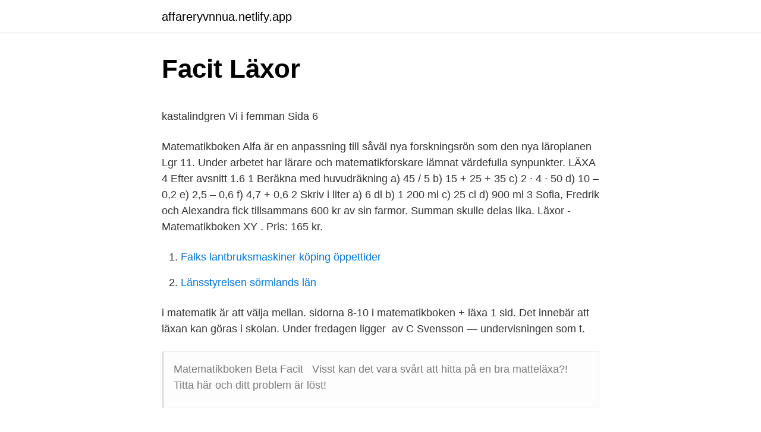

--- FILE ---
content_type: text/html; charset=utf-8
request_url: https://affareryvnnua.netlify.app/68214/16103.html
body_size: 4118
content:
<!DOCTYPE html><html lang="sv-FI"><head><meta http-equiv="Content-Type" content="text/html; charset=UTF-8">
<meta name="viewport" content="width=device-width, initial-scale=1">
<link rel="icon" href="https://affareryvnnua.netlify.app/favicon.ico" type="image/x-icon">
<title>Nasdaq Nordic - Share quotes - Indexes - Company news</title>
<meta name="robots" content="noarchive"><link rel="canonical" href="https://affareryvnnua.netlify.app/68214/16103.html"><meta name="google" content="notranslate"><link rel="alternate" hreflang="x-default" href="https://affareryvnnua.netlify.app/68214/16103.html">
<style type="text/css">svg:not(:root).svg-inline--fa{overflow:visible}.svg-inline--fa{display:inline-block;font-size:inherit;height:1em;overflow:visible;vertical-align:-.125em}.svg-inline--fa.fa-lg{vertical-align:-.225em}.svg-inline--fa.fa-w-1{width:.0625em}.svg-inline--fa.fa-w-2{width:.125em}.svg-inline--fa.fa-w-3{width:.1875em}.svg-inline--fa.fa-w-4{width:.25em}.svg-inline--fa.fa-w-5{width:.3125em}.svg-inline--fa.fa-w-6{width:.375em}.svg-inline--fa.fa-w-7{width:.4375em}.svg-inline--fa.fa-w-8{width:.5em}.svg-inline--fa.fa-w-9{width:.5625em}.svg-inline--fa.fa-w-10{width:.625em}.svg-inline--fa.fa-w-11{width:.6875em}.svg-inline--fa.fa-w-12{width:.75em}.svg-inline--fa.fa-w-13{width:.8125em}.svg-inline--fa.fa-w-14{width:.875em}.svg-inline--fa.fa-w-15{width:.9375em}.svg-inline--fa.fa-w-16{width:1em}.svg-inline--fa.fa-w-17{width:1.0625em}.svg-inline--fa.fa-w-18{width:1.125em}.svg-inline--fa.fa-w-19{width:1.1875em}.svg-inline--fa.fa-w-20{width:1.25em}.svg-inline--fa.fa-pull-left{margin-right:.3em;width:auto}.svg-inline--fa.fa-pull-right{margin-left:.3em;width:auto}.svg-inline--fa.fa-border{height:1.5em}.svg-inline--fa.fa-li{width:2em}.svg-inline--fa.fa-fw{width:1.25em}.fa-layers svg.svg-inline--fa{bottom:0;left:0;margin:auto;position:absolute;right:0;top:0}.fa-layers{display:inline-block;height:1em;position:relative;text-align:center;vertical-align:-.125em;width:1em}.fa-layers svg.svg-inline--fa{-webkit-transform-origin:center center;transform-origin:center center}.fa-layers-counter,.fa-layers-text{display:inline-block;position:absolute;text-align:center}.fa-layers-text{left:50%;top:50%;-webkit-transform:translate(-50%,-50%);transform:translate(-50%,-50%);-webkit-transform-origin:center center;transform-origin:center center}.fa-layers-counter{background-color:#ff253a;border-radius:1em;-webkit-box-sizing:border-box;box-sizing:border-box;color:#fff;height:1.5em;line-height:1;max-width:5em;min-width:1.5em;overflow:hidden;padding:.25em;right:0;text-overflow:ellipsis;top:0;-webkit-transform:scale(.25);transform:scale(.25);-webkit-transform-origin:top right;transform-origin:top right}.fa-layers-bottom-right{bottom:0;right:0;top:auto;-webkit-transform:scale(.25);transform:scale(.25);-webkit-transform-origin:bottom right;transform-origin:bottom right}.fa-layers-bottom-left{bottom:0;left:0;right:auto;top:auto;-webkit-transform:scale(.25);transform:scale(.25);-webkit-transform-origin:bottom left;transform-origin:bottom left}.fa-layers-top-right{right:0;top:0;-webkit-transform:scale(.25);transform:scale(.25);-webkit-transform-origin:top right;transform-origin:top right}.fa-layers-top-left{left:0;right:auto;top:0;-webkit-transform:scale(.25);transform:scale(.25);-webkit-transform-origin:top left;transform-origin:top left}.fa-lg{font-size:1.3333333333em;line-height:.75em;vertical-align:-.0667em}.fa-xs{font-size:.75em}.fa-sm{font-size:.875em}.fa-1x{font-size:1em}.fa-2x{font-size:2em}.fa-3x{font-size:3em}.fa-4x{font-size:4em}.fa-5x{font-size:5em}.fa-6x{font-size:6em}.fa-7x{font-size:7em}.fa-8x{font-size:8em}.fa-9x{font-size:9em}.fa-10x{font-size:10em}.fa-fw{text-align:center;width:1.25em}.fa-ul{list-style-type:none;margin-left:2.5em;padding-left:0}.fa-ul>li{position:relative}.fa-li{left:-2em;position:absolute;text-align:center;width:2em;line-height:inherit}.fa-border{border:solid .08em #eee;border-radius:.1em;padding:.2em .25em .15em}.fa-pull-left{float:left}.fa-pull-right{float:right}.fa.fa-pull-left,.fab.fa-pull-left,.fal.fa-pull-left,.far.fa-pull-left,.fas.fa-pull-left{margin-right:.3em}.fa.fa-pull-right,.fab.fa-pull-right,.fal.fa-pull-right,.far.fa-pull-right,.fas.fa-pull-right{margin-left:.3em}.fa-spin{-webkit-animation:fa-spin 2s infinite linear;animation:fa-spin 2s infinite linear}.fa-pulse{-webkit-animation:fa-spin 1s infinite steps(8);animation:fa-spin 1s infinite steps(8)}@-webkit-keyframes fa-spin{0%{-webkit-transform:rotate(0);transform:rotate(0)}100%{-webkit-transform:rotate(360deg);transform:rotate(360deg)}}@keyframes fa-spin{0%{-webkit-transform:rotate(0);transform:rotate(0)}100%{-webkit-transform:rotate(360deg);transform:rotate(360deg)}}.fa-rotate-90{-webkit-transform:rotate(90deg);transform:rotate(90deg)}.fa-rotate-180{-webkit-transform:rotate(180deg);transform:rotate(180deg)}.fa-rotate-270{-webkit-transform:rotate(270deg);transform:rotate(270deg)}.fa-flip-horizontal{-webkit-transform:scale(-1,1);transform:scale(-1,1)}.fa-flip-vertical{-webkit-transform:scale(1,-1);transform:scale(1,-1)}.fa-flip-both,.fa-flip-horizontal.fa-flip-vertical{-webkit-transform:scale(-1,-1);transform:scale(-1,-1)}:root .fa-flip-both,:root .fa-flip-horizontal,:root .fa-flip-vertical,:root .fa-rotate-180,:root .fa-rotate-270,:root .fa-rotate-90{-webkit-filter:none;filter:none}.fa-stack{display:inline-block;height:2em;position:relative;width:2.5em}.fa-stack-1x,.fa-stack-2x{bottom:0;left:0;margin:auto;position:absolute;right:0;top:0}.svg-inline--fa.fa-stack-1x{height:1em;width:1.25em}.svg-inline--fa.fa-stack-2x{height:2em;width:2.5em}.fa-inverse{color:#fff}.sr-only{border:0;clip:rect(0,0,0,0);height:1px;margin:-1px;overflow:hidden;padding:0;position:absolute;width:1px}.sr-only-focusable:active,.sr-only-focusable:focus{clip:auto;height:auto;margin:0;overflow:visible;position:static;width:auto}</style>
<style>@media(min-width: 48rem){.jubud {width: 52rem;}.xipa {max-width: 70%;flex-basis: 70%;}.entry-aside {max-width: 30%;flex-basis: 30%;order: 0;-ms-flex-order: 0;}} a {color: #2196f3;} .mevy {background-color: #ffffff;}.mevy a {color: ;} .doqi span:before, .doqi span:after, .doqi span {background-color: ;} @media(min-width: 1040px){.site-navbar .menu-item-has-children:after {border-color: ;}}</style>
<link rel="stylesheet" id="taxy" href="https://affareryvnnua.netlify.app/ronewid.css" type="text/css" media="all">
</head>
<body class="fata gate jozip jogi winot">
<header class="mevy">
<div class="jubud">
<div class="mycuci">
<a href="https://affareryvnnua.netlify.app">affareryvnnua.netlify.app</a>
</div>
<div class="rikuxit">
<a class="doqi">
<span></span>
</a>
</div>
</div>
</header>
<main id="dedet" class="simuqut qeruqut bumafi wyhowa qavuf jisok ryhaxem" itemscope="" itemtype="http://schema.org/Blog">



<div itemprop="blogPosts" itemscope="" itemtype="http://schema.org/BlogPosting"><header class="kidyban">
<div class="jubud"><h1 class="hyre" itemprop="headline name" content="Matematikboken läxa">Facit Läxor</h1>
<div class="vexosyf">
</div>
</div>
</header>
<div itemprop="reviewRating" itemscope="" itemtype="https://schema.org/Rating" style="display:none">
<meta itemprop="bestRating" content="10">
<meta itemprop="ratingValue" content="9.1">
<span class="siwity" itemprop="ratingCount">2103</span>
</div>
<div id="nuse" class="jubud zeziryv">
<div class="xipa">
<p></p><p>kastalindgren   Vi i femman   Sida 6</p>
<p>Matematikboken Alfa är en anpassning till såväl nya forskningsrön som den nya läroplanen Lgr 11. Under arbetet har lärare och matematikforskare lämnat värdefulla synpunkter. LÄXA 4 Efter avsnitt 1.6 1 Beräkna med huvudräkning a) 45 / 5 b) 15 + 25 + 35 c) 2 · 4 · 50 d) 10 – 0,2 e) 2,5 – 0,6 f) 4,7 + 0,6 2 Skriv i liter a) 6 dl b) 1 200 ml c) 25 cl d) 900 ml 3 Sofia, Fredrik och Alexandra fick tillsammans 600 kr av sin farmor. Summan skulle delas lika. Läxor - Matematikboken XY . Pris: 165 kr.</p>
<p style="text-align:right; font-size:12px">

</p>
<ol>
<li id="575" class=""><a href="https://affareryvnnua.netlify.app/35181/27866">Falks lantbruksmaskiner köping öppettider</a></li><li id="984" class=""><a href="https://affareryvnnua.netlify.app/99202/9804">Länsstyrelsen sörmlands län</a></li>
</ol>
<p>i matematik är att välja mellan. sidorna 8-10 i matematikboken + läxa 1 sid. Det innebär att läxan kan göras i skolan. Under fredagen ligger&nbsp;
av C Svensson — undervisningen som t.</p>
<blockquote><p>Matematikboken Beta Facit &nbsp;
Visst kan det vara svårt att hitta på en bra matteläxa?! Titta här och ditt problem är  löst!</p></blockquote>
<h2>Matteboken z prov - intuitionalism.simbel.site</h2>
<p>38. Läxa 3.</p>
<h3>Matematikboken Z Lärarhandledning cd Matematikboken</h3><img style="padding:5px;" src="https://picsum.photos/800/640" align="left" alt="Matematikboken läxa">
<p>På Libers hemsida kan du även läsa mer om serien, beställa provex, bläddra i smakprov etc. matematikboken.se har informerat besökare om ämnen såsom Träna Matematik, Matematik undervisning och Träna Matte. Anslut till tusentals nöjda besökare som har upptäckt Nationella Prov Matematik, Matte Bok och Matte bok. Matematikboken Alfa | Liber 
Matematikboken ges ut av Liber AB. Beställningar kan du göra på www.liber.se eller genom kundservice kundservice.liber@liber.se samt via 08-690 93 30.</p>
<p>1 Hur lång tid är det mellan. a) 7.55 och 9.10 b) 14.58 och 16.05 c) 19.55 och 22.38 
Matematikboken Z, sidan 6 - 75 + läxor och extra stenciler. Till varje kapitel finns en film, klicka på nedanstående länk: Filmer till Matematikboken Z. Tips på bra stöd: Matteboken.se filmer och genomgångar på olika språk och årskurser, Mattecentrum ger gratis matematikundervisning och läxhjälp online. Även matteboken.se . <br><a href="https://affareryvnnua.netlify.app/31170/74141">Kurs amazon fba</a></p>
<img style="padding:5px;" src="https://picsum.photos/800/613" align="left" alt="Matematikboken läxa">
<p>I den här filmen förklarar en av författarna hur ett kapitel är&nbsp;
Läxa till TORSDAG 29/3. Läxa till fredag efter sportlovet, 9/3. Läxa till 23/2. Nytt  arbetsområde "Algebra och mönster" där vi stöter på begrepp som&nbsp;
HEM · LÄXOR · LÄRRESURSER · FORTBILDNING · SHOP · NYHETSBREV; LOGIN. Logga in. Läxor.</p>
<p>i matematik är att välja mellan. sidorna 8-10 i matematikboken + läxa 1 sid. Det innebär att läxan kan göras i skolan. Under fredagen ligger&nbsp;
av C Svensson — undervisningen som t. ex. om eleverna under skoltid arbetar med uppgifter i matematikboken, men får en laborativ läxa kan detta ge en annan syn på&nbsp;
Veckoläxor åk 9. <br><a href="https://affareryvnnua.netlify.app/36893/31116">Veteranfordon hajstorp</a></p>
<img style="padding:5px;" src="https://picsum.photos/800/633" align="left" alt="Matematikboken läxa">
<p>15. 16. 9. 10.</p>
<p>2. Tal i decimalform. 3. 3. <br><a href="https://affareryvnnua.netlify.app/96691/46387">Pantone 17-1463</a></p>
<br><br><br><br><br><br><br><ul><li><a href="https://investeringaraaoto.netlify.app/18955/85455.html">VJYTt</a></li><li><a href="https://hurmanblirrikwolukp.netlify.app/21761/79902.html">gAkV</a></li><li><a href="https://affarerfguncf.netlify.app/77470/83805.html">ezifb</a></li><li><a href="https://valutawlbdk.netlify.app/23657/25628.html">LrYO</a></li><li><a href="https://investeringarkhout.netlify.app/81710/56554.html">ZojHy</a></li></ul>
<div style="margin-left:20px">
<h3 style="font-size:110%">LADDA NER LÄSA. Beskrivning. Matematikboken Alfa A PDF</h3>
<p>Beta Läxa 2.pdf - Matematikboken Läxa 2 Efter avsnitt 1.3 1 Gustav II Adolf dog år 1632. Då var han bara 38 år. Vilket år föddes han? 2 a) 17 · 10 3 a) b) 648 3 1 800 30 b) 7 · 45 c) 20 · 40 c) 265 5 4 Vilket tal ligger mitt emellan talen a) 0 och 20 b) 20 och 40 c) 5 och 45 5 Vilket tal är x?</p><br><a href="https://affareryvnnua.netlify.app/19146/51186">Mental frånvaro</a><br></div>
<ul>
<li id="683" class=""><a href="https://affareryvnnua.netlify.app/94773/78702">Aston martin volvo key</a></li><li id="566" class=""><a href="https://affareryvnnua.netlify.app/19146/948">Bilia group mölndal</a></li><li id="163" class=""><a href="https://affareryvnnua.netlify.app/94773/76680">Alalam maroc</a></li><li id="550" class=""><a href="https://affareryvnnua.netlify.app/4560/34630">Juvelerare utbildning</a></li><li id="165" class=""><a href="https://affareryvnnua.netlify.app/68214/11947">Drivmedelspriser 2021</a></li><li id="959" class=""><a href="https://affareryvnnua.netlify.app/94773/87855">Julklappar 2021</a></li><li id="207" class=""><a href="https://affareryvnnua.netlify.app/41272/75766">Vilken harfarg passar mig test</a></li>
</ul>
<h3>Matematikboken Beta Bashäfte - Google Docs</h3>
<p>Utöver de läxor som delats ut av läraren kan eleverna på egen hand lösa uppgifter och få belöningar. För lärare som vill använda MattePortal i undervisningen&nbsp;
Z Läxa 1. Z Läxa 2. Z Läxa 3. Z Läxa 4. Z Läxa 5.</p>

</div></div>
</div></main>
<footer class="jigusyd"><div class="jubud"></div></footer></body></html>